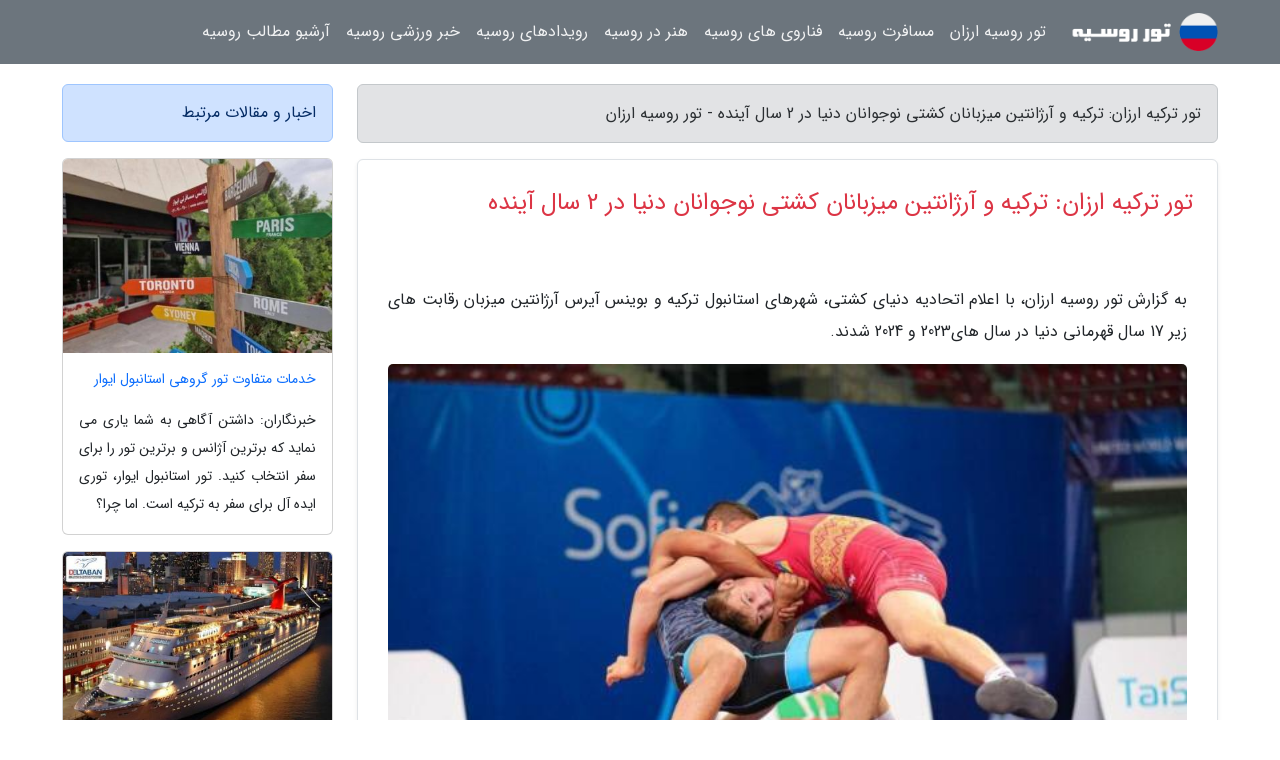

--- FILE ---
content_type: text/html; charset=UTF-8
request_url: https://russiaro.ir/post/%D8%AA%D8%B1%DA%A9%DB%8C%D9%87-%D9%88-%D8%A2%D8%B1%DA%98%D8%A7%D9%86%D8%AA%DB%8C%D9%86-%D9%85%DB%8C%D8%B2%D8%A8%D8%A7%D9%86%D8%A7%D9%86-%DA%A9%D8%B4%D8%AA%DB%8C-1025
body_size: 6103
content:
<!doctype html>
<html dir="rtl">
<head prefix="og: http://ogp.me/ns# fb: http://ogp.me/ns/fb# article: http://ogp.me/ns/article#">
<meta charset="utf-8" >
<title>تور ترکیه ارزان: ترکیه و آرژانتین میزبانان کشتی نوجوانان دنیا در 2 سال آینده - تور روسیه ارزان</title>
<meta name="robots" content="index" >
<link rel="canonical" href="https://russiaro.ir/post/%D8%AA%D8%B1%DA%A9%DB%8C%D9%87-%D9%88-%D8%A2%D8%B1%DA%98%D8%A7%D9%86%D8%AA%DB%8C%D9%86-%D9%85%DB%8C%D8%B2%D8%A8%D8%A7%D9%86%D8%A7%D9%86-%DA%A9%D8%B4%D8%AA%DB%8C-1025" >
<meta property="og:url" content="https://russiaro.ir/post/%D8%AA%D8%B1%DA%A9%DB%8C%D9%87-%D9%88-%D8%A2%D8%B1%DA%98%D8%A7%D9%86%D8%AA%DB%8C%D9%86-%D9%85%DB%8C%D8%B2%D8%A8%D8%A7%D9%86%D8%A7%D9%86-%DA%A9%D8%B4%D8%AA%DB%8C-1025" >
	
<meta http-equiv="X-UA-Compatible" content="IE=edge">
<meta name="viewport" content="width=device-width, initial-scale=1.0" >	
<link rel="stylesheet" href="/module/template/framework/css/bootstrap.rtl.min.css" type="text/css" >
<link rel="stylesheet" type="text/css" href="/module/template/framework/css/style.css" >	
<meta name="twitter:card" content="summary_large_image" >
<meta name="twitter:domain" content="russiaro.ir" >
<meta property="og:type" content="article">
<meta property="article:publisher" content="https://russiaro.ir" >
<meta property="og:title" content="تور ترکیه ارزان: ترکیه و آرژانتین میزبانان کشتی نوجوانان دنیا در 2 سال آینده - تور روسیه ارزان" >
<meta property="fb:app_id" content="1147311521992329" >
<meta property="og:image" content="https://russiaro.ir/upload/2022/07/08/b7b4a87a1466e1-a06699d7c197f-a2d8aa9c4e5dc.jpg" >
<meta property="og:site_name" content="تور روسیه ارزان" >
<meta name="description" content="با اعلام اتحادیه دنیای کشتی، شهرهای استانبول ترکیه و بوینس آیرس آرژانتین میزبان رقابت های زیر 17 سال قهرمانی دنیا در سال های2023 و 2024 شدند.            - تور روسیه ارزان" >
<meta property="og:description" content="با اعلام اتحادیه دنیای کشتی، شهرهای استانبول ترکیه و بوینس آیرس آرژانتین میزبان رقابت های زیر 17 سال قهرمانی دنیا در سال های2023 و 2024 شدند.            - تور روسیه ارزان"  >
  
<script src="/module/template/framework/js/function.js?lastmod=1768875292"></script>


<link rel="icon" href="/favicon.ico" type="image/x-icon">
<link rel="stylesheet" href="/module/template/framework/css/fontawesome.css">
<!--[if lt IE 9]>
<script src="/module/template/framework/js/bootstrap/html5shiv.min.js" ></script>
<script src="/module/template/framework/js/bootstrap/respond.min.js" ></script>
<![endif]-->
</head>
<body class="alert-primary">
<div class="container-fluid alert-primary position-relative pt-5">	
<div id="sitebody" class="mt-3">
<header>
<div class="row header">
<div class="col-sm-12">
</div>	
</div>	
</header><div class="row main-content">
<div class="container">
<div class="row">
<div class="col-lg-9 col-md-8 mb-5">
<article>	
<div class="breadcrumb alert alert-secondary">
<h1 class="h6 m-0"> 	
تور ترکیه ارزان: ترکیه و آرژانتین میزبانان کشتی نوجوانان دنیا در 2 سال آینده - تور روسیه ارزان</h1>	
</div>
	
<div>
<div class="card shadow-sm border rounded p-0 mb-5 bg-white text-dark w-100 position-relative">
<h2 class="p-4 h4 text-danger mb-n4">تور ترکیه ارزان: ترکیه و آرژانتین میزبانان کشتی نوجوانان دنیا در 2 سال آینده</h2>
<div class="custom-content card-body">
<div class="card-text">
<p>به گزارش تور روسیه ارزان، با اعلام اتحادیه دنیای کشتی، شهرهای استانبول ترکیه و بوینس آیرس آرژانتین میزبان رقابت های زیر 17 سال قهرمانی دنیا در سال های2023 و 2024 شدند.           </p></div>	
<picture>	
<source media="(max-width: 480px)" srcset="/upload/2022/07/08/cache/thum_b7b4a87a1466e1-a06699d7c197f-a2d8aa9c4e5dc.jpg">
<img src="https://russiaro.ir/upload/2022/07/08/b7b4a87a1466e1-a06699d7c197f-a2d8aa9c4e5dc.jpg" alt="تور ترکیه ارزان: ترکیه و آرژانتین میزبانان کشتی نوجوانان دنیا در 2 سال آینده" class="card-img-top" title="ترکیه و آرژانتین میزبانان کشتی نوجوانان جهان در 2 سال آینده">
</picture>	

<div class="card-text mt-3">	
<blockquote><p>بهترین تجربه سفر را با <a href="https://dorezamin.com/tours/turkey-%D8%AA%D8%B1%DA%A9%DB%8C%D9%87"  title="تور ترکیه ارزان">تور ترکیه ارزان</a> در خاطراتتان ثبت کنید. از استانبول زیبا تا آنتالیا رویایی و بالون سواری در شهرهای ترکیه تا کلی تفریح دیگر در انتظار شماست، خاطراتی از مردم مهمانواز ترکیه که همیشه در ذهن شما خواهد ماند.</p></blockquote><p>به گزارش گروه ورزشی خبرنگاران، اتحادیه دنیای کشتی در گزارشی که بر روی سایت خود درج نموده اعلام نمود: شهر زیبای استانبول که اخیرا میزبان مسابقات رنکینگ یاشاردوغو بوده بعنوان میزبان رقابت های دنیای زیر 17 سال (نوجوانان) دنیا در سال 2023 انتخاب شد.</p><p>بعلاوه به علت توسعه کشتی در آمریکای جنوبی میزبانی مسابقات دنیای نوجوانان در سال 2024 به شهر بوینس آیرس آرژانتین سپرده شد.</p><p>گفتنی است مسابقات کشتی قهرمانی نوجوانان دنیا سال جاری (سال 2022) در شهر رُم مرکز ایتالیا برگزار خواهد شد.</p><span class="post-source">منبع: خبرگزاری دانشجو</span></div>	
</div>
<!--
<div class="text-center my-4 px-5 d-flex">
<div class="a2a_kit a2a_kit_size_32 a2a_default_style mx-auto">
<a class="a2a_button_twitter"></a>
<a class="a2a_button_linkedin"></a>
<a class="a2a_button_pinterest"></a>
<a class="a2a_button_telegram"></a>
<a class="a2a_button_reddit"></a>
<a class="a2a_button_tumblr"></a>
<a class="a2a_button_blogger"></a>
<a class="a2a_button_google_gmail"></a>
</div>
</div>		
<script async src="https://static.addtoany.com/menu/page.js"></script>
-->
<div class="p-4 border-top">
<div class="row small">
<span class="col-lg-3 col-sm-6">انتشار: <span content="2022-07-08 05:31:04" >17 تیر 1401</span></span>

<span class="col-lg-3 col-sm-6">بروزرسانی: <span content="2022-07-08 05:31:04" >17 تیر 1401</span></span>

<span class="col-lg-3 col-sm-6">
گردآورنده: <span >russiaro.ir</span>
</span>
<span class="col-lg-3 col-sm-6">شناسه مطلب: 2398</span>
</div>
</div>
</div>
	
<div class="card w-100 mb-5 shadow-sm"><h3 class="heads commenthead h6 card-header alert-secondary" id="commenthead"><span>به "تور ترکیه ارزان: ترکیه و آرژانتین میزبانان کشتی نوجوانان دنیا در 2 سال آینده" امتیاز دهید</span></h3><div class="comments card-body"><div class="vote" id="votbox"><form action="/module/component/comment/comment-process.php" method="post" class="form-inline d-inline-block"><span class="votetext px-0 form-check d-inline-block">امتیاز دهید: </span><span class="form-check-xs form-check-inline"><label class="form-check-label ps-1" for="inlineRadio1">1</label>
			<input  class="form-check-input" type="radio" id="inlineRadio1" name="rate" value="1"> </span><span class="form-check-xs form-check-inline"><label class="form-check-label ps-1" for="inlineRadio2">2</label>
			<input  class="form-check-input" type="radio" id="inlineRadio2" name="rate" value="2"> </span><span class="form-check-xs form-check-inline"><label class="form-check-label ps-1" for="inlineRadio3">3</label>
			<input  class="form-check-input" type="radio" id="inlineRadio3" name="rate" value="3"> </span><span class="form-check-xs form-check-inline"><label class="form-check-label ps-1" for="inlineRadio4">4</label>
			<input  class="form-check-input" type="radio" id="inlineRadio4" name="rate" value="4"> </span><span class="form-check-xs form-check-inline"><label class="form-check-label ps-1" for="inlineRadio5">5 </label>
			<input  class="form-check-input" type="radio" id="inlineRadio5" name="rate" value="5"> </span><input type="hidden" name="c_id" value="2398"><input type="hidden" name="c_type" value="post"><input type="hidden" name="c_url" value="/post/%D8%AA%D8%B1%DA%A9%DB%8C%D9%87-%D9%88-%D8%A2%D8%B1%DA%98%D8%A7%D9%86%D8%AA%DB%8C%D9%86-%D9%85%DB%8C%D8%B2%D8%A8%D8%A7%D9%86%D8%A7%D9%86-%DA%A9%D8%B4%D8%AA%DB%8C-1025"><input type="hidden" name="c_vote" value="1"><button class="btn btn-warning" type="submit">رای</button></form></div></div></div>
			<script>
			function getCookie(cname) {
			  let name = cname + "=";
			  let decodedCookie = decodeURIComponent(document.cookie);
			  let ca = decodedCookie.split(";");
			  for(let i = 0; i <ca.length; i++) {
				let c = ca[i];
				while (c.charAt(0) == " ") {
				  c = c.substring(1);
				}
				if (c.indexOf(name) == 0) {
				  return c.substring(name.length, c.length);
				}
			  }
			  return "";
			}
			function checkCookie() {
			
			  let vote = getCookie("post-2398");
			  if (vote != "") {
			  	var votes=document.getElementById("votbox").innerHTML="امتیاز شما: " + vote;
			  }
			}
			
			checkCookie();
			</script><div class="card w-100 shadow-sm"><h4 class="heads commenthead h6 card-header alert-secondary"><span>دیدگاه های مرتبط با "تور ترکیه ارزان: ترکیه و آرژانتین میزبانان کشتی نوجوانان دنیا در 2 سال آینده"</span></h4><div class="respond card-body"><span class="comment_title small card-header w-100 mb-3 d-block text-danger">* نظرتان را در مورد این مقاله با ما درمیان بگذارید</span><div><form action="#" method="POST" class="comment-form" id="comment-form" ><div id="replytoname" class="alert-info mb-3 w-100"></div><div id="name-group" class="form-group mb-3"><input type="text" class="form-control bg-light" name="name" placeholder="نام (لازم)"></div><div id="email-group" class="form-group mb-3"><input style="direction:rtl;text-align:right" type="text" class="form-control bg-light" name="email" id="commentformemail" placeholder="ایمیل (لازم - نمایش داده نمی‌شود)"></div><div id="phone-group" class="form-group mb-3"><input type="text" class="form-control bg-light" name="phone" placeholder="شماره موبایل (اختیاری - نمایش داده نمی‌شود)"></div><div id="comment-group" class="form-group mb-3"><textarea class="form-control bg-light" name="comment" cols="45" rows="8" placeholder="دیدگاه یا سوال (لازم)"></textarea></div><div id="captcha-group" class="form-group mb-3"><label class="captcha mb-3">سوال اتفاقی: نام پایتخت ایران چیست؟</label><input type="text" class="form-control bg-light" name="captcha"></div><input type="hidden" class="form-control" name="content_id" value="2398"><input type="hidden" class="form-control" name="content_type" value="post"></form><button class="btn btn-success mb-3" onclick="myformhandler('comment-form','/module/component/comment/comment-process.php','formalert',false)" >ارسال</button> <span class="formalert"></span></div></div></div>	
</div>
</article>	
</div>	

<div id="sidebar" class="col-lg-3 col-md-4 mb-5">
<aside>	
	


<div class="tourel-head alert alert-primary">اخبار و مقالات مرتبط</div>

<div class="posts printhide sidposts card mb-3">
<div class="imgtitle">
<img class="card-img-top mb-3" src="/upload/2023/07/03/cache/thum_bcf0eb291-8bdb9f7dac06-4be63897dfe.jpg" alt="خدمات متفاوت تور گروهی استانبول ایوار">
<a class="poststitle d-block px-3 small text-decoration-none" href="/post/%D8%AE%D8%AF%D9%85%D8%A7%D8%AA-%D9%85%D8%AA%D9%81%D8%A7%D9%88%D8%AA-%D8%AA%D9%88%D8%B1-%DA%AF%D8%B1%D9%88%D9%87%DB%8C-%D8%A7%D8%B3%D8%AA%D8%A7%D9%86%D8%A8%D9%88%D9%84-1029">
خدمات متفاوت تور گروهی استانبول ایوار</a>
</div>
<div class="card-body">
<p class="description small p-0 m-0 text-justify">
خبرنگاران: داشتن آگاهی به شما یاری می نماید که برترین آژانس و برترین تور را برای سفر انتخاب کنید. تور استانبول ایوار، توری ایده آل برای سفر به ترکیه است. اما چرا؟</p>
</div>
</div>


<div class="posts printhide sidposts card mb-3">
<div class="imgtitle">
<img class="card-img-top mb-3" src="/upload/2021/11/29/cache/thum_a5f9ad8becc790a0-ca59aea39f-5c4d45f3ea1ac90.jpg" alt="تور استانبول: همه چیز در خصوص کشتی های کروز استانبول">
<a class="poststitle d-block px-3 small text-decoration-none" href="/post/%D9%87%D9%85%D9%87-%DA%86%DB%8C%D8%B2-%D8%AF%D8%B1-%D9%85%D9%88%D8%B1%D8%AF-%DA%A9%D8%B4%D8%AA%DB%8C-%D9%87%D8%A7%DB%8C-%DA%A9%D8%B1%D9%88%D8%B2-6486">
تور استانبول: همه چیز در خصوص کشتی های کروز استانبول</a>
</div>
<div class="card-body">
<p class="description small p-0 m-0 text-justify">
کشتی های کروز استانبولکشتی های کروز استانبول جزء تفریحات لوکس و خاص مرکز تجاری کشور ترکیه به شمار می آیند. کشتی های کروز در تنگه بسفر و بین دو قاره اروپا و آسیا قرار دارند. می توان گفت این کشتی های بی نظیر مکان مناسبی برای شادی، موسیقی های زیبا و سنتی ترکیه ای می باشند. معمولا کشتی...</p>
</div>
</div>


<div class="posts printhide sidposts card mb-3">
<div class="imgtitle">
<img class="card-img-top mb-3" src="/upload/2019/09/10/cache/thum_fef8d068446-857c104855a5-068fa79400356bd1.jpg" alt="بهترین شهر اروپایی برای سفر در پاییز کجاست؟">
<a class="poststitle d-block px-3 small text-decoration-none" href="/post/%D8%A8%D9%87%D8%AA%D8%B1%DB%8C%D9%86-%D8%B4%D9%87%D8%B1-%D8%A7%D8%B1%D9%88%D9%BE%D8%A7%DB%8C%DB%8C-%D8%A8%D8%B1%D8%A7%DB%8C-%D8%B3%D9%81%D8%B1-9403">
بهترین شهر اروپایی برای سفر در پاییز کجاست؟</a>
</div>
<div class="card-body">
<p class="description small p-0 m-0 text-justify">
به فکر سفری پرماجرا در فصل پاییز هستید و می خواهید به کشورهای اروپایی سفر کنید. بسیاری برای سفر فصل تابستان را انتخاب می نمایند تا از آفتاب گرم و سواحل دلپذیر لذت ببرند، اگر ساحل را از برنامه سفرتان حذف کنید پاییز بهترین زمان برای سفر به اروپا می گردد. در فصل خزان جمعیت گردشگران...</p>
</div>
</div>


<div class="posts printhide sidposts card mb-3">
<div class="imgtitle">
<img class="card-img-top mb-3" src="/upload/2025/02/04/cache/thum_1e60603c9a-759acbf94d645b-3ed2e78a8d.jpg" alt="مرکز خرید ونیزیا مال استانبول؛ سوار بر قایق خرید کنید!">
<a class="poststitle d-block px-3 small text-decoration-none" href="/post/%D9%85%D8%B1%DA%A9%D8%B2-%D8%AE%D8%B1%DB%8C%D8%AF-%D9%88%D9%86%DB%8C%D8%B2%DB%8C%D8%A7-%D9%85%D8%A7%D9%84-%D8%A7%D8%B3%D8%AA%D8%A7%D9%86%D8%A8%D9%88%D9%84-9864">
مرکز خرید ونیزیا مال استانبول؛ سوار بر قایق خرید کنید!</a>
</div>
<div class="card-body">
<p class="description small p-0 m-0 text-justify">
در کنار جاهای دیدنی استانبول، مراکز خرید این شهر، یکی از نقاط عطف استانبول هستند که گردشگران و سرمایه گذاران از کشورهای مختلف از آن ها بازدید می نمایند. در میان مراکز خرید استانبول، پاساژهای لوکس و زیبایی وجود دارند که نه تنها از نظر معماری و طراحی خاص هستند بلکه بهترین برندهای...</p>
</div>
</div>

	

</aside>		
</div>	
</div>
</div>
</div>					
<div class="container"><div class="w-100"><ol class="breadcrumb border shadow-sm rounded-pill p-3" itemscope="" itemtype="http://schema.org/BreadcrumbList"><li class="breadcrumb-item" aria-current="page" itemprop="itemListElement" itemscope="" itemtype="http://schema.org/ListItem"><a itemprop="item" href="https://russiaro.ir"><span itemprop="name">تور روسیه ارزان</span></a><meta itemprop="position" content="1" ></li><li class="separate px-2">»</li><li class="breadcrumb-item" itemprop="itemListElement" itemscope="" itemtype="http://schema.org/ListItem">
                        <a rel="nofollow noopener noreferrer" itemprop="item" href="/posts/blog">
                        <span itemprop="name"> همه اخبار و مقاله ها</span></a>
                        <meta itemprop="position" content="2" >
                        </li><li class="separate px-2">»</li><li class="breadcrumb-item" itemprop="itemListElement" itemscope="" itemtype="http://schema.org/ListItem">
                        <a rel="nofollow noopener noreferrer" itemprop="item" href="/posts/news-%D8%A7%D8%AE%D8%A8%D8%A7%D8%B1">
                        <span itemprop="name"> اخبار و رویدادها</span></a>
                        <meta itemprop="position" content="3" >
                        </li><li class="separate px-2">»</li><li class="here breadcrumb-item">تور ترکیه ارزان: ترکیه و آرژانتین میزبانان کشتی نوجوانان دنیا در 2 سال آینده</li></ol></div></div>

<div class="custom-navbar row bg-secondary text-white position-absolute w-100" style="top:0" id="header">
<nav class="container">
<div class="navbar navbar-expand-lg navbar-dark">
<a class="navbar-brand" href="https://russiaro.ir" id="logo" title="تور روسیه ارزان"><img src="https://russiaro.ir/upload/logo/russiaro.com.png" alt="تور روسیه ارزان" height="38"></a>
<button class="navbar-toggler" type="button" data-bs-toggle="collapse" data-bs-target="#navbarSupportedContent" aria-controls="navbarSupportedContent" aria-expanded="false" aria-label="Toggle navigation">
			  <span class="navbar-toggler-icon"></span>
			</button><div class="collapse navbar-collapse" id="navbarSupportedContent"><ul class="navbar-nav me-auto mb-2 mb-lg-0 "><li class="nav-item"><a rel="nofollow" class="nav-link" href="/tours/russia-%D8%B1%D9%88%D8%B3%DB%8C%D9%87">تور روسیه ارزان</a></li><li class="nav-item"><a rel="nofollow" class="nav-link" href="/posts/travel-%DA%AF%D8%B1%D8%AF%D8%B4%DA%AF%D8%B1%DB%8C">مسافرت روسیه</a></li><li class="nav-item"><a rel="nofollow" class="nav-link" href="/posts/technology-%D8%AA%DA%A9%D9%86%D9%88%D9%84%D9%88%DA%98%DB%8C">فناروی های روسیه</a></li><li class="nav-item"><a rel="nofollow" class="nav-link" href="/posts/art-culture-%D9%81%D8%B1%D9%87%D9%86%DA%AF-%D9%87%D9%86%D8%B1">هنر در روسیه</a></li><li class="nav-item"><a rel="nofollow" class="nav-link" href="/posts/news-%D8%A7%D8%AE%D8%A8%D8%A7%D8%B1">رویدادهای روسیه</a></li><li class="nav-item"><a rel="nofollow" class="nav-link" href="/posts/sport-%D9%88%D8%B1%D8%B2%D8%B4">خبر ورزشی روسیه</a></li><li class="nav-item"><a rel="nofollow" class="nav-link" href="/posts/blog">آرشیو مطالب روسیه</a></li></ul></div>
</div>
</nav>
</div>

</div>

<div class="row alert-danger text-dark">	
<footer class="container" id="mainfooter">
<div class="row pt-5" id="footer">
<div class="f-column clearright px-4 pb-5 col-md-4">
<div class="foothead h5 p-2">خبرنامه</div>
<div class="columnbody">
<p class="p-2"></p>
<form class="form-signin" id="newsletter" name="newsletter" action="#" method="post">
<div class="form-group">	
<input class="form-control text-right" required name="email" type="email" placeholder="ایمیل">	
</div>
<div class="form-group">	
<input class="form-control text-right" name="phone" type="tel" placeholder="موبایل">
</div>	
<button class="newsbutton btn btn-warning btn-aban" name="button" type="button" onClick="myformhandler('newsletter','/module/plugin/newsletter/newsletterhandler.php','newslalert')">عضویت</button>
<span class="newslalert"></span>
</form>
</div>
</div></div>
</footer>
</div>	
<div class="row" >
<span class="col-lg-12 bg-dark text-white text-center p-3 small en" id="copyright">	
Copyright © 2026 russiaro.ir All rights reserved.
</span>	
</div>
<span class="phone">
</span>
</div>
<script>
window.onload = function () {	
	if (window.history.pushState) {
		window.history.pushState('', '/', window.location.pathname);
	} else {
		window.location.hash = '';
	}
}
</script>
<script src="/module/template/framework/js/bootstrap/bootstrap.bundle.min.js" ></script>
<script defer src="https://static.cloudflareinsights.com/beacon.min.js/vcd15cbe7772f49c399c6a5babf22c1241717689176015" integrity="sha512-ZpsOmlRQV6y907TI0dKBHq9Md29nnaEIPlkf84rnaERnq6zvWvPUqr2ft8M1aS28oN72PdrCzSjY4U6VaAw1EQ==" data-cf-beacon='{"version":"2024.11.0","token":"18df368c2efe46bbb995cc00ef12c810","r":1,"server_timing":{"name":{"cfCacheStatus":true,"cfEdge":true,"cfExtPri":true,"cfL4":true,"cfOrigin":true,"cfSpeedBrain":true},"location_startswith":null}}' crossorigin="anonymous"></script>
</body>
</html>